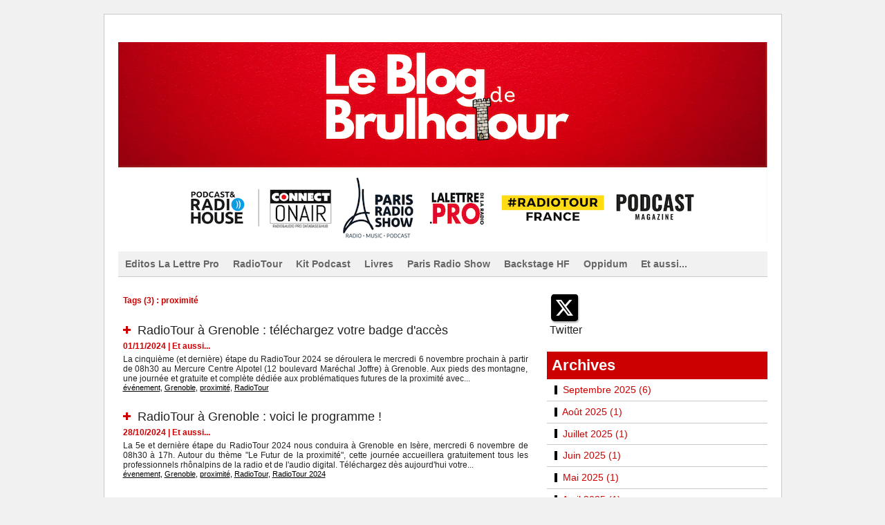

--- FILE ---
content_type: text/html; charset=UTF-8
request_url: https://www.lalettre.pro/brulhatour/tags/proximit%C3%A9/
body_size: 5801
content:
<!DOCTYPE html PUBLIC "-//W3C//DTD XHTML 1.0 Strict//EN" "http://www.w3.org/TR/xhtml1/DTD/xhtml1-strict.dtd">
<html xmlns="http://www.w3.org/1999/xhtml"  xml:lang="fr" lang="fr">
<head>
<title>Proximité | Tags | Brulhatour</title>
 
<meta http-equiv="Content-Type" content="text/html; Charset=UTF-8" />
<meta name="keywords" content="Frédéric Brulhatour, Brulhatour, RadioTour, Paris Radio Show, La Lettre Pro de la Radio, Salon de la Radio, LePOD., " />
<meta name="description" content="RadioTour à Grenoble : téléchargez votre badge d'accès RadioTour à Grenoble : voici le programme ! Jour J moins 3 avant le RadioTour à Marseille" />

<link rel="stylesheet" href="/brulhatour/var/style/style_1.css?v=1758821720" type="text/css" />
<link rel="stylesheet" media="only screen and (max-width : 800px)" href="/brulhatour/var/style/style_1101.css?v=1622821565" type="text/css" />
<link rel="stylesheet" href="/assets/css/gbfonts.min.css?v=1724246908" type="text/css">
<meta id="viewport" name="viewport" content="width=device-width, initial-scale=1.0, maximum-scale=1.0" />
<link id="css-responsive" rel="stylesheet" href="/brulhatour/_public/css/responsive.min.css?v=1731587507" type="text/css" />
<link rel="stylesheet" media="only screen and (max-width : 800px)" href="/brulhatour/var/style/style_1101_responsive.css?v=1622821565" type="text/css" />
<link rel="stylesheet" href="/brulhatour/var/style/style.7552864.css?v=1410887115" type="text/css" />
<link rel="canonical" href="https://www.lalettre.pro/brulhatour/tags/proximité/" />
<link rel="icon" href="https://www.lalettre.pro/favicon.ico?v=1308179184" type="image/x-icon" />
<link rel="shortcut icon" href="https://www.lalettre.pro/favicon.ico?v=1308179184" type="image/x-icon" />
<script src="/brulhatour/_public/js/jquery-1.8.3.min.js?v=1731587507" type="text/javascript"></script>
<script src="/brulhatour/_public/js/compress_fonctions.js?v=1731587507" type="text/javascript"></script>
<script type="text/javascript">
/*<![CDATA[*//*---->*/
selected_page = ['recherche', ''];
selected_page = ['tags', ''];

 var GBRedirectionMode = 'NEVER';
/*--*//*]]>*/

</script>
</head>

<body class="mep1 home">
<div id="z_col_130_responsive" class="responsive-menu">


<!-- MOBI_swipe 43772603 -->
<div id="mod_43772603" class="mod_43772603 wm-module fullbackground  module-MOBI_swipe">
	 <div class="entete"><div class="fullmod">
		 <span>Brulhatour</span>
	 </div></div>
	<div class="cel1">
		 <ul>
			 <li class="liens" data-link="home,"><a href="https://www.lalettre.pro/brulhatour/" >			 <span>
			 Accueil
			 </span>
</a></li>
			 <li class="liens" data-link="rubrique,8509349"><a href="/brulhatour/Editos-La-Lettre-Pro_r5.html" >			 <span>
			 Editos La Lettre Pro
			 </span>
</a></li>
			 <li class="liens" data-link="rubrique,8509353"><a href="/brulhatour/Kit-Podcast_r6.html" >			 <span>
			 Billets Le POD.
			 </span>
</a></li>
			 <li class="liens" data-link="rubrique,8512669"><a href="/brulhatour/LePOD_r9.html" >			 <span>
			 LePOD.
			 </span>
</a></li>
			 <li class="liens" data-link="rubrique,8509363"><a href="/brulhatour/Backstage-HF_r8.html" >			 <span>
			 Backstage HF
			 </span>
</a></li>
			 <li class="liens" data-link="rubrique,8509361"><a href="/brulhatour/Livres_r7.html" >			 <span>
			 Livres
			 </span>
</a></li>
			 <li class="liens" data-link="rubrique,8512684"><a href="/brulhatour/Et-aussi_r10.html" >			 <span>
			 Et aussi...
			 </span>
</a></li>
		 </ul>
	</div>
</div>
</div>
<div id="main-responsive">

<div id="main">
<!-- ********************************************** ZONE TITRE ********************************************** -->
<div id="main_inner">

<div id="z_col0">
<div class="z_col0_inner">
<div id="z_col0_responsive" class="module-responsive">

<!-- MOBI_titre 43772602 -->
<div id="mod_43772602" class="mod_43772602 module-MOBI_titre">
<div class="tablet-bg">
<div onclick="swipe()" class="swipe gbicongeneric icon-gbicongeneric-button-swipe-list"></div>
	 <div class="titre"><a href="https://www.lalettre.pro/brulhatour">Le blog de Brulhatour</a></div>
</div>
</div>
</div>

<!-- espace 7552880 -->
<div id="mod_7552880" class="mod_7552880 wm-module fullbackground "><hr /></div>
<div id="ecart_after_7552880" class="ecart_col0"><hr /></div>

<!-- titre 7552846 -->
<div id="mod_7552846" class="mod_7552846 wm-module fullbackground "><div class="fullmod">
	 <h1 class="titre_image"><a href="https://www.lalettre.pro/brulhatour/"><img src="/brulhatour/photo/titre_7552846.png?v=1742160295" alt="1001idees" title="1001idees" class="image"/></a></h1>
</div></div>
<div id="ecart_after_7552846" class="ecart_col0"><hr /></div>

<!-- rubriques 7552876 -->
<div id="ecart_before_7552876" class="ecart_col0 " style="display:none"><hr /></div>
<div id="mod_7552876" class="mod_7552876 wm-module fullbackground  module-rubriques"><div class="fullmod">
	 <div class="liste_rubriques" style="_width:100%;_position:relative;">
		 <div class="cel1 titre first">
			 <a href="/brulhatour/Editos-La-Lettre-Pro_r5.html">
				 Editos La Lettre Pro
			 </a>
		 </div>
		 <div class="cel1 titre ">
			 <a href="/brulhatour/RadioTour_r12.html">
				 RadioTour
			 </a>
		 </div>
		 <div class="cel1 titre ">
			 <a href="/brulhatour/Kit-Podcast_r6.html">
				 Kit Podcast
			 </a>
		 </div>
		 <div class="cel1 titre ">
			 <a href="/brulhatour/Livres_r7.html">
				 Livres
			 </a>
		 </div>
		 <div class="cel1 titre ">
			 <a href="/brulhatour/Paris-Radio-Show_r13.html">
				 Paris Radio Show
			 </a>
		 </div>
		 <div class="cel1 titre ">
			 <a href="/brulhatour/Backstage-HF_r8.html">
				 Backstage HF
			 </a>
		 </div>
		 <div class="cel1 titre ">
			 <a href="/brulhatour/Oppidum_r11.html">
				 Oppidum
			 </a>
		 </div>
		 <div class="cel1 titre last">
			 <a href="/brulhatour/Et-aussi_r10.html">
				 Et aussi...
			 </a>
		 </div>
		 <div class="break" style="_height:auto"></div>
	 </div>
</div></div>
</div>
</div>
<!-- ********************************************** FIN ZONE TITRE ****************************************** -->

<div id="z_centre">
<div class="z_centre_inner">

<!-- ********************************************** COLONNE 1 ********************************************** -->
<div class="z_colonne main-colonne" id="z_col1">
<div class="z_col_median z_col1_inner">
<div id="mod_7552864" class="mod_7552864 wm-module fullbackground  page2_recherche">
	 <div class="result-tag cel1">
		 <div class="rubrique">Tags (3) : proximité</div>
		 <br class="rubrique" />
	 </div>
	 <div class="result cel1 first">
			 <h3 class="titre" style="margin-bottom:5px">
				 <img class="image middle nomargin" src="https://www.lalettre.pro/brulhatour/_images/preset/puces/plus3.gif?v=1732287502" alt=""  /> 
				 <a  href="/brulhatour/RadioTour-a-Grenoble-telechargez-votre-badge-d-acces_a337.html">RadioTour à Grenoble : téléchargez votre badge d'accès</a>
			 </h3>
			 <div class="bloc-texte">
			 <div class="rubrique">01/11/2024<span class="sep seprub"> | </span><span class="rub">Et aussi...</span></div>
			 <div class="texte">
				 <a href="/brulhatour/RadioTour-a-Grenoble-telechargez-votre-badge-d-acces_a337.html">La cinquième (et dernière) étape du RadioTour 2024 se déroulera le mercredi 6 novembre prochain à partir de 08h30 au Mercure Centre Alpotel (12 boulevard Maréchal Joffre) à Grenoble. Aux pieds des montagne, une journée et gratuite et complète dédiée aux problématiques futures de la proximité avec...</a>
			 </div>
			 <div class="pied_page">
				 <a  href="/brulhatour/tags/%C3%A9v%C3%A9nement/">événement</a>, 
				 <a  href="/brulhatour/tags/Grenoble/">Grenoble</a>, 
				 <a  href="/brulhatour/tags/proximit%C3%A9/">proximité</a>, 
				 <a  href="/brulhatour/tags/RadioTour/">RadioTour</a>
			 </div>
			 </div>
		 <div class="clear"></div>
		 <br class="texte" />
	 </div>
	 <div class="result cel1">
			 <h3 class="titre" style="margin-bottom:5px">
				 <img class="image middle nomargin" src="https://www.lalettre.pro/brulhatour/_images/preset/puces/plus3.gif?v=1732287502" alt=""  /> 
				 <a  href="/brulhatour/RadioTour-a-Grenoble-voici-le-programme-_a336.html">RadioTour à Grenoble : voici le programme !</a>
			 </h3>
			 <div class="bloc-texte">
			 <div class="rubrique">28/10/2024<span class="sep seprub"> | </span><span class="rub">Et aussi...</span></div>
			 <div class="texte">
				 <a href="/brulhatour/RadioTour-a-Grenoble-voici-le-programme-_a336.html">La 5e et dernière étape du RadioTour 2024 nous conduira à Grenoble en Isère, mercredi 6 novembre de 08h30 à 17h. Autour du thème "Le Futur de la proximité", cette journée accueillera gratuitement tous les professionnels rhônalpins de la radio et de l'audio digital. Téléchargez dès aujourd'hui votre...</a>
			 </div>
			 <div class="pied_page">
				 <a  href="/brulhatour/tags/%C3%A9venement/">évenement</a>, 
				 <a  href="/brulhatour/tags/Grenoble/">Grenoble</a>, 
				 <a  href="/brulhatour/tags/proximit%C3%A9/">proximité</a>, 
				 <a  href="/brulhatour/tags/RadioTour/">RadioTour</a>, 
				 <a  href="/brulhatour/tags/RadioTour+2024/">RadioTour 2024</a>
			 </div>
			 </div>
		 <div class="clear"></div>
		 <br class="texte" />
	 </div>
	 <div class="result cel1">
			 <h3 class="titre" style="margin-bottom:5px">
				 <img class="image middle nomargin" src="https://www.lalettre.pro/brulhatour/_images/preset/puces/plus3.gif?v=1732287502" alt=""  /> 
				 <a  href="/brulhatour/Jour-J-moins-3-avant-le-RadioTour-a-Marseille_a315.html">Jour J moins 3 avant le RadioTour à Marseille</a>
			 </h3>
			 <div class="bloc-texte">
			 <div class="rubrique">13/11/2023<span class="sep seprub"> | </span><span class="rub">Et aussi...</span></div>
			 <div class="texte">
				 <a href="/brulhatour/Jour-J-moins-3-avant-le-RadioTour-a-Marseille_a315.html">Pour cette année 2023, Marseille sera la dernière étape du RadioTour. À chaque étape du RadioTour, ce sont entre 100 et 150 professionnels de la radio et de l'audio digital qui participent à cet événement régional. Après Lyon (le 6 avril), Nantes (le 4 mai) et Lille (le 1er juin), Toulouse (le 5...</a>
			 </div>
			 <div class="pied_page">
				 <a  href="/brulhatour/tags/%C3%A9v%C3%A9nement/">événement</a>, 
				 <a  href="/brulhatour/tags/Marseille/">Marseille</a>, 
				 <a  href="/brulhatour/tags/PACA/">PACA</a>, 
				 <a  href="/brulhatour/tags/PodcastTour/">PodcastTour</a>, 
				 <a  href="/brulhatour/tags/proximit%C3%A9/">proximité</a>, 
				 <a  href="/brulhatour/tags/RadioTour/">RadioTour</a>, 
				 <a  href="/brulhatour/tags/RadioTour+2023/">RadioTour 2023</a>
			 </div>
			 </div>
		 <div class="clear"></div>
		 <br class="texte" />
	 </div>
</div>
<div id="ecart_after_7552864" class="ecart_col1"><hr /></div>
</div>
</div>
<!-- ********************************************** FIN COLONNE 1 ****************************************** -->

<!-- ********************************************** COLONNE 2 ********************************************** -->
<div class="z_colonne" id="z_col2">
<div class="z_col_median z_col2_inner">

<!-- services_web2 43448130 -->
<div id="mod_43448130" class="mod_43448130 wm-module fullbackground  services_web2">
		 <div class="cel1">
					 <div class="lien">
						 <a href="http://twitter.com/@brulhatour" style="height: 46px; line-height: 46px" target="_blank"><img src="/_images/services_web2/set1/twitter.png" alt="Twitter" title="Twitter" /></a>
						 <a href="http://twitter.com/@brulhatour" target="_blank">Twitter</a>
					 </div>
	 <div class="clear"></div>
		 </div>
</div>
<div id="ecart_after_43448130" class="ecart_col2"><hr /></div>

<!-- BLOG_archive 7552844 -->
<div id="mod_7552844" class="mod_7552844 wm-module fullbackground  module-BLOG_archive">
	 <div class="entete"><div class="fullmod">
		 <span>Archives</span>
	 </div></div>
	 <div class="inner">
		 <ul class="liste_agenda">
			 <li class="cel1 first">
				 <div class="timeline">
					 <img class="image middle nomargin" src="https://www.lalettre.pro/brulhatour/_images/preset/puces/shape1.gif?v=1732287502" alt=""  /> 
					 <a href="/brulhatour/archives/2025/09/">Septembre&nbsp;2025&nbsp;(6)</a>
				 </div>
			 </li>
			 <li class="cel1">
				 <div class="timeline">
					 <img class="image middle nomargin" src="https://www.lalettre.pro/brulhatour/_images/preset/puces/shape1.gif?v=1732287502" alt=""  /> 
					 <a href="/brulhatour/archives/2025/08/">Août&nbsp;2025&nbsp;(1)</a>
				 </div>
			 </li>
			 <li class="cel1">
				 <div class="timeline">
					 <img class="image middle nomargin" src="https://www.lalettre.pro/brulhatour/_images/preset/puces/shape1.gif?v=1732287502" alt=""  /> 
					 <a href="/brulhatour/archives/2025/07/">Juillet&nbsp;2025&nbsp;(1)</a>
				 </div>
			 </li>
			 <li class="cel1">
				 <div class="timeline">
					 <img class="image middle nomargin" src="https://www.lalettre.pro/brulhatour/_images/preset/puces/shape1.gif?v=1732287502" alt=""  /> 
					 <a href="/brulhatour/archives/2025/06/">Juin&nbsp;2025&nbsp;(1)</a>
				 </div>
			 </li>
			 <li class="cel1">
				 <div class="timeline">
					 <img class="image middle nomargin" src="https://www.lalettre.pro/brulhatour/_images/preset/puces/shape1.gif?v=1732287502" alt=""  /> 
					 <a href="/brulhatour/archives/2025/05/">Mai&nbsp;2025&nbsp;(1)</a>
				 </div>
			 </li>
			 <li class="cel1">
				 <div class="timeline">
					 <img class="image middle nomargin" src="https://www.lalettre.pro/brulhatour/_images/preset/puces/shape1.gif?v=1732287502" alt=""  /> 
					 <a href="/brulhatour/archives/2025/04/">Avril&nbsp;2025&nbsp;(1)</a>
				 </div>
			 </li>
			 <li class="cel1">
				 <div class="timeline">
					 <img class="image middle nomargin" src="https://www.lalettre.pro/brulhatour/_images/preset/puces/shape1.gif?v=1732287502" alt=""  /> 
					 <a href="/brulhatour/archives/2025/03/">Mars&nbsp;2025&nbsp;(1)</a>
				 </div>
			 </li>
			 <li class="cel1">
				 <div class="timeline">
					 <img class="image middle nomargin" src="https://www.lalettre.pro/brulhatour/_images/preset/puces/shape1.gif?v=1732287502" alt=""  /> 
					 <a href="/brulhatour/archives/2025/02/">Février&nbsp;2025&nbsp;(3)</a>
				 </div>
			 </li>
			 <li class="cel1">
				 <div class="timeline">
					 <img class="image middle nomargin" src="https://www.lalettre.pro/brulhatour/_images/preset/puces/shape1.gif?v=1732287502" alt=""  /> 
					 <a href="/brulhatour/archives/2025/01/">Janvier&nbsp;2025&nbsp;(4)</a>
				 </div>
			 </li>
			 <li class="cel1">
				 <div class="timeline">
					 <img class="image middle nomargin" src="https://www.lalettre.pro/brulhatour/_images/preset/puces/shape1.gif?v=1732287502" alt=""  /> 
					 <a href="/brulhatour/archives/2024/12/">Décembre&nbsp;2024&nbsp;(1)</a>
				 </div>
			 </li>
			 <li class="cel1">
				 <div class="timeline">
					 <img class="image middle nomargin" src="https://www.lalettre.pro/brulhatour/_images/preset/puces/shape1.gif?v=1732287502" alt=""  /> 
					 <a href="/brulhatour/archives/2024/11/">Novembre&nbsp;2024&nbsp;(2)</a>
				 </div>
			 </li>
			 <li class="cel1">
				 <div class="timeline">
					 <img class="image middle nomargin" src="https://www.lalettre.pro/brulhatour/_images/preset/puces/shape1.gif?v=1732287502" alt=""  /> 
					 <a href="/brulhatour/archives/2024/10/">Octobre&nbsp;2024&nbsp;(2)</a>
				 </div>
			 </li>
			 <li class="cel1">
				 <div class="timeline">
					 <img class="image middle nomargin" src="https://www.lalettre.pro/brulhatour/_images/preset/puces/shape1.gif?v=1732287502" alt=""  /> 
					 <a href="/brulhatour/archives/2024/09/">Septembre&nbsp;2024&nbsp;(2)</a>
				 </div>
			 </li>
			 <li class="cel1">
				 <div class="timeline">
					 <img class="image middle nomargin" src="https://www.lalettre.pro/brulhatour/_images/preset/puces/shape1.gif?v=1732287502" alt=""  /> 
					 <a href="/brulhatour/archives/2024/07/">Juillet&nbsp;2024&nbsp;(1)</a>
				 </div>
			 </li>
			 <li class="cel1">
				 <div class="timeline">
					 <img class="image middle nomargin" src="https://www.lalettre.pro/brulhatour/_images/preset/puces/shape1.gif?v=1732287502" alt=""  /> 
					 <a href="/brulhatour/archives/2024/06/">Juin&nbsp;2024&nbsp;(1)</a>
				 </div>
			 </li>
			 <li class="cel1">
				 <div class="timeline">
					 <img class="image middle nomargin" src="https://www.lalettre.pro/brulhatour/_images/preset/puces/shape1.gif?v=1732287502" alt=""  /> 
					 <a href="/brulhatour/archives/2024/05/">Mai&nbsp;2024&nbsp;(3)</a>
				 </div>
			 </li>
			 <li class="cel1">
				 <div class="timeline">
					 <img class="image middle nomargin" src="https://www.lalettre.pro/brulhatour/_images/preset/puces/shape1.gif?v=1732287502" alt=""  /> 
					 <a href="/brulhatour/archives/2024/04/">Avril&nbsp;2024&nbsp;(2)</a>
				 </div>
			 </li>
			 <li class="cel1">
				 <div class="timeline">
					 <img class="image middle nomargin" src="https://www.lalettre.pro/brulhatour/_images/preset/puces/shape1.gif?v=1732287502" alt=""  /> 
					 <a href="/brulhatour/archives/2024/03/">Mars&nbsp;2024&nbsp;(2)</a>
				 </div>
			 </li>
			 <li class="cel1">
				 <div class="timeline">
					 <img class="image middle nomargin" src="https://www.lalettre.pro/brulhatour/_images/preset/puces/shape1.gif?v=1732287502" alt=""  /> 
					 <a href="/brulhatour/archives/2024/01/">Janvier&nbsp;2024&nbsp;(3)</a>
				 </div>
			 </li>
			 <li class="cel1">
				 <div class="timeline">
					 <img class="image middle nomargin" src="https://www.lalettre.pro/brulhatour/_images/preset/puces/shape1.gif?v=1732287502" alt=""  /> 
					 <a href="/brulhatour/archives/2023/12/">Décembre&nbsp;2023&nbsp;(1)</a>
				 </div>
			 </li>
			 <li class="cel1">
				 <div class="timeline">
					 <img class="image middle nomargin" src="https://www.lalettre.pro/brulhatour/_images/preset/puces/shape1.gif?v=1732287502" alt=""  /> 
					 <a href="/brulhatour/archives/2023/11/">Novembre&nbsp;2023&nbsp;(4)</a>
				 </div>
			 </li>
			 <li class="cel1">
				 <div class="timeline">
					 <img class="image middle nomargin" src="https://www.lalettre.pro/brulhatour/_images/preset/puces/shape1.gif?v=1732287502" alt=""  /> 
					 <a href="/brulhatour/archives/2023/10/">Octobre&nbsp;2023&nbsp;(2)</a>
				 </div>
			 </li>
			 <li class="cel1">
				 <div class="timeline">
					 <img class="image middle nomargin" src="https://www.lalettre.pro/brulhatour/_images/preset/puces/shape1.gif?v=1732287502" alt=""  /> 
					 <a href="/brulhatour/archives/2023/09/">Septembre&nbsp;2023&nbsp;(3)</a>
				 </div>
			 </li>
			 <li class="cel1">
				 <div class="timeline">
					 <img class="image middle nomargin" src="https://www.lalettre.pro/brulhatour/_images/preset/puces/shape1.gif?v=1732287502" alt=""  /> 
					 <a href="/brulhatour/archives/2023/07/">Juillet&nbsp;2023&nbsp;(1)</a>
				 </div>
			 </li>
			 <li class="cel1">
				 <div class="timeline">
					 <img class="image middle nomargin" src="https://www.lalettre.pro/brulhatour/_images/preset/puces/shape1.gif?v=1732287502" alt=""  /> 
					 <a href="/brulhatour/archives/2023/06/">Juin&nbsp;2023&nbsp;(4)</a>
				 </div>
			 </li>
			 <li class="cel1">
				 <div class="timeline">
					 <img class="image middle nomargin" src="https://www.lalettre.pro/brulhatour/_images/preset/puces/shape1.gif?v=1732287502" alt=""  /> 
					 <a href="/brulhatour/archives/2023/05/">Mai&nbsp;2023&nbsp;(7)</a>
				 </div>
			 </li>
			 <li class="cel1">
				 <div class="timeline">
					 <img class="image middle nomargin" src="https://www.lalettre.pro/brulhatour/_images/preset/puces/shape1.gif?v=1732287502" alt=""  /> 
					 <a href="/brulhatour/archives/2023/04/">Avril&nbsp;2023&nbsp;(3)</a>
				 </div>
			 </li>
			 <li class="cel1">
				 <div class="timeline">
					 <img class="image middle nomargin" src="https://www.lalettre.pro/brulhatour/_images/preset/puces/shape1.gif?v=1732287502" alt=""  /> 
					 <a href="/brulhatour/archives/2023/03/">Mars&nbsp;2023&nbsp;(5)</a>
				 </div>
			 </li>
			 <li class="cel1">
				 <div class="timeline">
					 <img class="image middle nomargin" src="https://www.lalettre.pro/brulhatour/_images/preset/puces/shape1.gif?v=1732287502" alt=""  /> 
					 <a href="/brulhatour/archives/2023/02/">Février&nbsp;2023&nbsp;(7)</a>
				 </div>
			 </li>
			 <li class="cel1">
				 <div class="timeline">
					 <img class="image middle nomargin" src="https://www.lalettre.pro/brulhatour/_images/preset/puces/shape1.gif?v=1732287502" alt=""  /> 
					 <a href="/brulhatour/archives/2023/01/">Janvier&nbsp;2023&nbsp;(6)</a>
				 </div>
			 </li>
			 <li class="cel1">
				 <div class="timeline">
					 <img class="image middle nomargin" src="https://www.lalettre.pro/brulhatour/_images/preset/puces/shape1.gif?v=1732287502" alt=""  /> 
					 <a href="/brulhatour/archives/2022/12/">Décembre&nbsp;2022&nbsp;(4)</a>
				 </div>
			 </li>
			 <li class="cel1">
				 <div class="timeline">
					 <img class="image middle nomargin" src="https://www.lalettre.pro/brulhatour/_images/preset/puces/shape1.gif?v=1732287502" alt=""  /> 
					 <a href="/brulhatour/archives/2022/11/">Novembre&nbsp;2022&nbsp;(8)</a>
				 </div>
			 </li>
			 <li class="cel1">
				 <div class="timeline">
					 <img class="image middle nomargin" src="https://www.lalettre.pro/brulhatour/_images/preset/puces/shape1.gif?v=1732287502" alt=""  /> 
					 <a href="/brulhatour/archives/2022/10/">Octobre&nbsp;2022&nbsp;(5)</a>
				 </div>
			 </li>
			 <li class="cel1">
				 <div class="timeline">
					 <img class="image middle nomargin" src="https://www.lalettre.pro/brulhatour/_images/preset/puces/shape1.gif?v=1732287502" alt=""  /> 
					 <a href="/brulhatour/archives/2022/09/">Septembre&nbsp;2022&nbsp;(2)</a>
				 </div>
			 </li>
			 <li class="cel1">
				 <div class="timeline">
					 <img class="image middle nomargin" src="https://www.lalettre.pro/brulhatour/_images/preset/puces/shape1.gif?v=1732287502" alt=""  /> 
					 <a href="/brulhatour/archives/2022/08/">Août&nbsp;2022&nbsp;(5)</a>
				 </div>
			 </li>
			 <li class="cel1">
				 <div class="timeline">
					 <img class="image middle nomargin" src="https://www.lalettre.pro/brulhatour/_images/preset/puces/shape1.gif?v=1732287502" alt=""  /> 
					 <a href="/brulhatour/archives/2022/07/">Juillet&nbsp;2022&nbsp;(6)</a>
				 </div>
			 </li>
			 <li class="cel1">
				 <div class="timeline">
					 <img class="image middle nomargin" src="https://www.lalettre.pro/brulhatour/_images/preset/puces/shape1.gif?v=1732287502" alt=""  /> 
					 <a href="/brulhatour/archives/2022/06/">Juin&nbsp;2022&nbsp;(2)</a>
				 </div>
			 </li>
			 <li class="cel1">
				 <div class="timeline">
					 <img class="image middle nomargin" src="https://www.lalettre.pro/brulhatour/_images/preset/puces/shape1.gif?v=1732287502" alt=""  /> 
					 <a href="/brulhatour/archives/2022/05/">Mai&nbsp;2022&nbsp;(4)</a>
				 </div>
			 </li>
			 <li class="cel1">
				 <div class="timeline">
					 <img class="image middle nomargin" src="https://www.lalettre.pro/brulhatour/_images/preset/puces/shape1.gif?v=1732287502" alt=""  /> 
					 <a href="/brulhatour/archives/2022/04/">Avril&nbsp;2022&nbsp;(6)</a>
				 </div>
			 </li>
			 <li class="cel1">
				 <div class="timeline">
					 <img class="image middle nomargin" src="https://www.lalettre.pro/brulhatour/_images/preset/puces/shape1.gif?v=1732287502" alt=""  /> 
					 <a href="/brulhatour/archives/2022/03/">Mars&nbsp;2022&nbsp;(7)</a>
				 </div>
			 </li>
			 <li class="cel1">
				 <div class="timeline">
					 <img class="image middle nomargin" src="https://www.lalettre.pro/brulhatour/_images/preset/puces/shape1.gif?v=1732287502" alt=""  /> 
					 <a href="/brulhatour/archives/2022/02/">Février&nbsp;2022&nbsp;(5)</a>
				 </div>
			 </li>
			 <li class="cel1">
				 <div class="timeline">
					 <img class="image middle nomargin" src="https://www.lalettre.pro/brulhatour/_images/preset/puces/shape1.gif?v=1732287502" alt=""  /> 
					 <a href="/brulhatour/archives/2022/01/">Janvier&nbsp;2022&nbsp;(6)</a>
				 </div>
			 </li>
			 <li class="cel1">
				 <div class="timeline">
					 <img class="image middle nomargin" src="https://www.lalettre.pro/brulhatour/_images/preset/puces/shape1.gif?v=1732287502" alt=""  /> 
					 <a href="/brulhatour/archives/2021/12/">Décembre&nbsp;2021&nbsp;(6)</a>
				 </div>
			 </li>
			 <li class="cel1">
				 <div class="timeline">
					 <img class="image middle nomargin" src="https://www.lalettre.pro/brulhatour/_images/preset/puces/shape1.gif?v=1732287502" alt=""  /> 
					 <a href="/brulhatour/archives/2021/11/">Novembre&nbsp;2021&nbsp;(6)</a>
				 </div>
			 </li>
			 <li class="cel1">
				 <div class="timeline">
					 <img class="image middle nomargin" src="https://www.lalettre.pro/brulhatour/_images/preset/puces/shape1.gif?v=1732287502" alt=""  /> 
					 <a href="/brulhatour/archives/2021/10/">Octobre&nbsp;2021&nbsp;(8)</a>
				 </div>
			 </li>
			 <li class="cel1">
				 <div class="timeline">
					 <img class="image middle nomargin" src="https://www.lalettre.pro/brulhatour/_images/preset/puces/shape1.gif?v=1732287502" alt=""  /> 
					 <a href="/brulhatour/archives/2021/09/">Septembre&nbsp;2021&nbsp;(6)</a>
				 </div>
			 </li>
			 <li class="cel1">
				 <div class="timeline">
					 <img class="image middle nomargin" src="https://www.lalettre.pro/brulhatour/_images/preset/puces/shape1.gif?v=1732287502" alt=""  /> 
					 <a href="/brulhatour/archives/2021/07/">Juillet&nbsp;2021&nbsp;(5)</a>
				 </div>
			 </li>
			 <li class="cel1 last">
				 <div class="timeline">
					 <img class="image middle nomargin" src="https://www.lalettre.pro/brulhatour/_images/preset/puces/shape1.gif?v=1732287502" alt=""  /> 
					 <a href="/brulhatour/archives/2021/06/">Juin&nbsp;2021&nbsp;(17)</a>
				 </div>
			 </li>
		 </ul>
	 </div>
</div>
<div id="ecart_after_7552844" class="ecart_col2"><hr /></div>

<!-- BLOG_recent 7552845 -->
<div id="ecart_before_7552845" class="ecart_col2 responsive" style="display:none"><hr /></div>
<div id="mod_7552845" class="mod_7552845 wm-module fullbackground  module-BLOG_recent">
	 <div class="entete"><div class="fullmod">
		 <span>Dernières notes</span>
	 </div></div>
	 <div class="notes">
		 <div class="cel1 first">
			 <div class="titre">
				 <img class="image middle nomargin" src="https://www.lalettre.pro/brulhatour/_images/preset/puces/shape1.gif?v=1732287502" alt=""  /> 
				 <a href="/brulhatour/La-Lettre-Pro-de-la-Radio-publie-son-176e-numero_a359.html">La Lettre Pro de la Radio publie son 176e numéro</a>
				 <span class="date"> 23/09/2025</span>
			 </div>
		 </div>
		 <div class="cel1">
			 <div class="titre">
				 <img class="image middle nomargin" src="https://www.lalettre.pro/brulhatour/_images/preset/puces/shape1.gif?v=1732287502" alt=""  /> 
				 <a href="/brulhatour/L-Hebdo-le-rendez-vous-du-lundi-pour-parler-radio-sans-detour_a358.html">L’Hebdo, le rendez-vous du lundi pour parler radio sans détour</a>
				 <span class="date"> 23/09/2025</span>
			 </div>
		 </div>
		 <div class="cel1">
			 <div class="titre">
				 <img class="image middle nomargin" src="https://www.lalettre.pro/brulhatour/_images/preset/puces/shape1.gif?v=1732287502" alt=""  /> 
				 <a href="/brulhatour/La-Lettre-Pro-souffle-sa-15e-bougie-et-passe-a-l-hebdo-numerique_a357.html">La Lettre Pro souffle sa 15e bougie et passe à l’hebdo numérique</a>
				 <span class="date"> 18/09/2025</span>
			 </div>
		 </div>
		 <div class="cel1">
			 <div class="titre">
				 <img class="image middle nomargin" src="https://www.lalettre.pro/brulhatour/_images/preset/puces/shape1.gif?v=1732287502" alt=""  /> 
				 <a href="/brulhatour/L-Hebdo-le-rendez-vous-du-lundi-pour-anticiper-la-semaine-radio_a355.html">"L'Hebdo" : le rendez-vous du lundi pour anticiper la semaine radio</a>
				 <span class="date"> 15/09/2025</span>
			 </div>
		 </div>
		 <div class="cel1">
			 <div class="titre">
				 <img class="image middle nomargin" src="https://www.lalettre.pro/brulhatour/_images/preset/puces/shape1.gif?v=1732287502" alt=""  /> 
				 <a href="/brulhatour/A-Boulogne-la-proximite-sera-augmentee-mais-le-cafe-restera-serre_a354.html">À Boulogne, la proximité sera augmentée mais le café restera serré</a>
				 <span class="date"> 12/09/2025</span>
			 </div>
		 </div>
		 <div class="cel1">
			 <div class="titre">
				 <img class="image middle nomargin" src="https://www.lalettre.pro/brulhatour/_images/preset/puces/shape1.gif?v=1732287502" alt=""  /> 
				 <a href="/brulhatour/Nouvelle-periodicite-et-nouvelle-version-pour-La-Lettre-Pro-de-la-Radio_a353.html">Nouvelle périodicité et nouvelle version pour La Lettre Pro de la Radio </a>
				 <span class="date"> 11/09/2025</span>
			 </div>
		 </div>
		 <div class="cel1">
			 <div class="titre">
				 <img class="image middle nomargin" src="https://www.lalettre.pro/brulhatour/_images/preset/puces/shape1.gif?v=1732287502" alt=""  /> 
				 <a href="/brulhatour/Une-rentree-radio-contrastee-et-sous-tension_a352.html">Une rentrée radio contrastée et sous tension</a>
				 <span class="date"> 31/08/2025</span>
			 </div>
		 </div>
		 <div class="cel1">
			 <div class="titre">
				 <img class="image middle nomargin" src="https://www.lalettre.pro/brulhatour/_images/preset/puces/shape1.gif?v=1732287502" alt=""  /> 
				 <a href="/brulhatour/Rien-ne-s-arrete-tout-se-transforme_a351.html">Rien ne s’arrête, tout se transforme</a>
				 <span class="date"> 10/07/2025</span>
			 </div>
		 </div>
		 <div class="cel1">
			 <div class="titre">
				 <img class="image middle nomargin" src="https://www.lalettre.pro/brulhatour/_images/preset/puces/shape1.gif?v=1732287502" alt=""  /> 
				 <a href="/brulhatour/L-heure-des-bilans-et-des-perspectives_a350.html">L’heure des bilans et des perspectives</a>
				 <span class="date"> 16/06/2025</span>
			 </div>
		 </div>
		 <div class="cel1 last">
			 <div class="titre">
				 <img class="image middle nomargin" src="https://www.lalettre.pro/brulhatour/_images/preset/puces/shape1.gif?v=1732287502" alt=""  /> 
				 <a href="/brulhatour/La-radio-fete-ses-succes-et-ses-sauvetages-d-urgence_a349.html">La radio fête ses succès… et ses sauvetages d'urgence</a>
				 <span class="date"> 13/05/2025</span>
			 </div>
		 </div>
	 </div>
</div>
<div id="ecart_after_7552845" class="ecart_col2"><hr /></div>

<!-- xml 43448136 -->
<div id="ecart_before_43448136" class="ecart_col2 responsive" style="display:none"><hr /></div>
<div id="mod_43448136" class="mod_43448136 wm-module fullbackground  module-xml">
	 <div class="entete"><div class="fullmod">
		 <span>Flux RSS</span>
	 </div></div>
	 <div class="cel1">
		 <div class="titre">
			 <a href="https://www.lalettre.pro/" title="La Lettre Pro de la Radio &amp; du Podcast">La Lettre Pro de la Radio &amp; du Podcast</a>
		 </div>
		 <div class="chapeau">La lettre Pro de la Radio et des Médias est une lettre confidentielle d'actualité professionnelle sur la Radio et les Médias. La puissance du média radio.</div>
	 </div>
	 <ul class="xml">
		 <li class="cel2 first">
<div class="date">
30/01/2026 16:40 - <span class="auteur">Brulhatour</span></div>
			 <h3 class="titre">
					 <img class="image middle nomargin" src="https://www.lalettre.pro/brulhatour/_images/preset/puces/plus3.gif?v=1732287502" alt=""  /> 
				 <a href="https://www.lalettre.pro/RMC-s-associe-a-l-operation-Sport-Feminin-Toujours-portee-par-l-Arcom_a40125.html"  target="_blank">
					 RMC s’associe à l’opération "Sport Féminin Toujours" portée par l’Arcom
				 </a>
			 </h3>
			 <div class="photo">
				 <a href="https://www.lalettre.pro/RMC-s-associe-a-l-operation-Sport-Feminin-Toujours-portee-par-l-Arcom_a40125.html"  target="_blank"><img src="https://www.lalettre.pro/photo/art/imagette/93882890-65534793.jpg" class="image" width="48" alt="https://www.lalettre.pro/RMC-s-associe-a-l-operation-Sport-Feminin-Toujours-portee-par-l-Arcom_a40125.html" /></a>
			 </div>
			 <div class="texte">
				 <a href="https://www.lalettre.pro/RMC-s-associe-a-l-operation-Sport-Feminin-Toujours-portee-par-l-Arcom_a40125.html"  target="_blank">Du samedi 24 janvier au dimanche 1er février 2026, RMC s’associe à l’opération "Sport Fémini...</a>
			 </div>
			 <div class="clear"></div>
		 </li>
		 <li class="cel1">
<div class="date">
30/01/2026 14:50 - <span class="auteur">Brulhatour</span></div>
			 <h3 class="titre">
					 <img class="image middle nomargin" src="https://www.lalettre.pro/brulhatour/_images/preset/puces/plus3.gif?v=1732287502" alt=""  /> 
				 <a href="https://www.lalettre.pro/France-Medias-Monde-atteint-un-nouveau-seuil-sur-le-numerique-en-2025_a40162.html"  target="_blank">
					 France Médias Monde atteint un nouveau seuil sur le numérique en 2025 
				 </a>
			 </h3>
			 <div class="photo">
				 <a href="https://www.lalettre.pro/France-Medias-Monde-atteint-un-nouveau-seuil-sur-le-numerique-en-2025_a40162.html"  target="_blank"><img src="https://www.lalettre.pro/photo/art/imagette/93965812-65579361.jpg" class="image" width="48" alt="https://www.lalettre.pro/France-Medias-Monde-atteint-un-nouveau-seuil-sur-le-numerique-en-2025_a40162.html" /></a>
			 </div>
			 <div class="texte">
				 <a href="https://www.lalettre.pro/France-Medias-Monde-atteint-un-nouveau-seuil-sur-le-numerique-en-2025_a40162.html"  target="_blank">En 2025, France Médias Monde franchit un nouveau cap dans sa stratégie numérique, avec près de...</a>
			 </div>
			 <div class="clear"></div>
		 </li>
		 <li class="cel2">
<div class="date">
30/01/2026 13:00 - <span class="auteur">Brulhatour</span></div>
			 <h3 class="titre">
					 <img class="image middle nomargin" src="https://www.lalettre.pro/brulhatour/_images/preset/puces/plus3.gif?v=1732287502" alt=""  /> 
				 <a href="https://www.lalettre.pro/Deezer-filtre-la-musique-generee-par-IA-pour-freiner-la-fraude_a40165.html"  target="_blank">
					 Deezer filtre la musique générée par IA pour freiner la fraude
				 </a>
			 </h3>
			 <div class="photo">
				 <a href="https://www.lalettre.pro/Deezer-filtre-la-musique-generee-par-IA-pour-freiner-la-fraude_a40165.html"  target="_blank"><img src="https://www.lalettre.pro/photo/art/imagette/93966596-65579757.jpg" class="image" width="48" alt="https://www.lalettre.pro/Deezer-filtre-la-musique-generee-par-IA-pour-freiner-la-fraude_a40165.html" /></a>
			 </div>
			 <div class="texte">
				 <a href="https://www.lalettre.pro/Deezer-filtre-la-musique-generee-par-IA-pour-freiner-la-fraude_a40165.html"  target="_blank">En 2025, Deezer a identifié plus de 13.4 millions de titres générés par intelligence artificiell...</a>
			 </div>
			 <div class="clear"></div>
		 </li>
		 <li class="cel1">
<div class="date">
30/01/2026 12:00 - <span class="auteur">Brulhatour</span></div>
			 <h3 class="titre">
					 <img class="image middle nomargin" src="https://www.lalettre.pro/brulhatour/_images/preset/puces/plus3.gif?v=1732287502" alt=""  /> 
				 <a href="https://www.lalettre.pro/Paris-Radio-Show-NRJ-Global-Happy-Media-et-Enjoy-33-partagent-leurs-strategies_a40163.html"  target="_blank">
					 Paris Radio Show : NRJ Global, Happy Media et Enjoy 33 partagent leurs stratégies
				 </a>
			 </h3>
			 <div class="photo">
				 <a href="https://www.lalettre.pro/Paris-Radio-Show-NRJ-Global-Happy-Media-et-Enjoy-33-partagent-leurs-strategies_a40163.html"  target="_blank"><img src="https://www.lalettre.pro/photo/art/imagette/93965878-65579387.jpg" class="image" width="48" alt="https://www.lalettre.pro/Paris-Radio-Show-NRJ-Global-Happy-Media-et-Enjoy-33-partagent-leurs-strategies_a40163.html" /></a>
			 </div>
			 <div class="texte">
				 <a href="https://www.lalettre.pro/Paris-Radio-Show-NRJ-Global-Happy-Media-et-Enjoy-33-partagent-leurs-strategies_a40163.html"  target="_blank">Ce 3 février 2026, dans le cadre du Paris Radio Show, une conférence intitulée "Diversification de...</a>
			 </div>
			 <div class="clear"></div>
		 </li>
		 <li class="cel2 last">
<div class="date">
30/01/2026 08:50 - <span class="auteur">Brulhatour</span></div>
			 <h3 class="titre">
					 <img class="image middle nomargin" src="https://www.lalettre.pro/brulhatour/_images/preset/puces/plus3.gif?v=1732287502" alt=""  /> 
				 <a href="https://www.lalettre.pro/NRJ-installe-sa-matinale-a-Valmorel-pour-une-semaine_a40167.html"  target="_blank">
					 NRJ installe sa matinale à Valmorel pour une semaine
				 </a>
			 </h3>
			 <div class="photo">
				 <a href="https://www.lalettre.pro/NRJ-installe-sa-matinale-a-Valmorel-pour-une-semaine_a40167.html"  target="_blank"><img src="https://www.lalettre.pro/photo/art/imagette/93967487-65580222.jpg" class="image" width="48" alt="https://www.lalettre.pro/NRJ-installe-sa-matinale-a-Valmorel-pour-une-semaine_a40167.html" /></a>
			 </div>
			 <div class="texte">
				 <a href="https://www.lalettre.pro/NRJ-installe-sa-matinale-a-Valmorel-pour-une-semaine_a40167.html"  target="_blank">Du 2 au 6 février 2026, NRJ délocalise sa matinale "Manu sur NRJ" en direct de Valmorel pour un...</a>
			 </div>
			 <div class="clear"></div>
		 </li>
	 </ul>
</div>
</div>
</div>
<!-- ********************************************** FIN COLONNE 2 ****************************************** -->

</div>
</div>

<!-- ********************************************** ZONE OURS ********************************************** -->
<div id="z_col100">
<div class="z_col100_inner">

<!-- ours 7552854 -->
<div id="mod_7552854" class="mod_7552854 wm-module fullbackground  module-ours"><div class="fullmod">
	 <div class="legal">
		 Copyright Brulhatour © 2025 - Podcast&RadioHouse Éditions HF - 8 rue Fernand Delmas 19100 Brive - France - Tél. +33 555 180361
	 </div>
	 <div class="bouton">
	</div>
</div></div>
</div>
</div>
<!-- ********************************************** FIN ZONE OURS ****************************************** -->

</div>
</div>
</div>
<script type="text/javascript">
/*<![CDATA[*//*---->*/
if (typeof wm_select_link === 'function') wm_select_link('.mod_43772603 .liens');

	
	var maxWidth43448130 = 0;
	$('.mod_43448130 div.lien').each(function() { 
		width = $(this).innerWidth();
		if (width > maxWidth43448130)	maxWidth43448130 = width;
	});
	
	$('.mod_43448130 div.lien').each(function() {
		width = $(this).innerWidth();
		if (width <= maxWidth43448130)	$(this).css('width', maxWidth43448130 + 'px');
	});
	
/*--*//*]]>*/
</script>
</body>

</html>


--- FILE ---
content_type: text/css
request_url: https://www.lalettre.pro/brulhatour/var/style/style_1.css?v=1758821720
body_size: 4952
content:
body, .body {margin: 0;padding: 0.1px;height: 100%;font-family: "Arial", sans-serif;background-color: #F1F1F1;background-image : none;}#main {position: relative;width: 979px;margin: 20px auto;border: 1px #C9C9C9 solid;}#main_table_inner {border-spacing: 0;width: 979px;padding: 0;background-color: #FFFFFF;}#main_inner {position: static;width: auto;display: block;background-color: #FFFFFF;}#z_col130 {position: relative;//position: auto;}.z_col130_td_inner {vertical-align: top;padding: 0;background-color: transparent;}.z_col130_inner {background-color: transparent;}#z_col130 .z_col130_inner {height: 0px;}#z_col130 div.ecart_col130 {height: 0px;}#z_col130 div.ecart_col130 hr{display: none;}#z_centre {position: relative;width: 100%;}.z_centre_inner {overflow: hidden;width: 100%;display: block;}#z_col0 {position: relative;//position: auto;}.z_col0_td_inner {vertical-align: top;padding: 0;background-color: transparent;background-repeat: no-repeat;}.z_col0_inner {position: static;display: block;background-color: transparent;background-repeat: no-repeat;}#z_col0 .z_col0_inner {padding: 20px 20px 0px 20px;}#z_col0 div.ecart_col0 {height: 10px;}#z_col0 div.ecart_col0 hr{display: none;}#z_col1, #z_col2 {display:inline;position: relative;//position: auto;float:left;min-height: 1px;}#z_col1 {height: 100%;width: 640px;}.z_col1_td_inner {vertical-align: top;padding: 0;width: 640px;background-color: transparent;}.z_col1_inner {display: block;height: 100%;background-color: transparent;}#z_col1 .z_col1_inner {padding: 20px 20px 0px 20px;}#z_col1 div.ecart_col1 {height: 5px;}#z_col1 div.ecart_col1 hr{display: none;}#z_col2 {height: 100%;width: 339px;}.z_col2_td_inner {vertical-align: top;padding: 0;width: 339px;background-color: transparent;}.z_col2_inner {display: block;height: 100%;background-color: transparent;}#z_col2 .z_col2_inner {padding: 20px 20px 0px 0px;}#z_col2 div.ecart_col2 {height: 20px;}#z_col2 div.ecart_col2 hr{display: none;}#z_colfull {height: 100%;}.z_colfull_td_inner {vertical-align: top;padding: 0;background-color: transparent;}.z_colfull_inner {display: block;height: 100%;background-color: transparent;}#z_colfull .z_colfull_inner {padding: 20px 20px 0px 20px;}#z_colfull div.ecart_colfull {height: 5px;}#z_colfull div.ecart_colfull hr{display: none;}#z_col100 {clear: both;position: relative;//position: auto;}.z_col100_td_inner {vertical-align: top;padding: 0;background-color: transparent;background-repeat: no-repeat;}.z_col100_inner {background-color: transparent;background-repeat: no-repeat;}#z_col100 .z_col100_inner {padding: 20px 20px 20px 20px;}#z_col100 div.ecart_col100 {height: 0px;}#z_col100 div.ecart_col100 hr{display: none;}.mod_7552839 .entete{background-color: #CC0000;position: relative;margin: 0;padding: 0;color: #FFFFFF;text-align: left;text-decoration: none;font: bold  22px "Arial", sans-serif;}.mod_7552839 .cel1{position: relative;background-color: transparent;padding: 0px 0px;}.mod_7552839 .description, .mod_7552839 .description a{color: #222222;text-align: left;text-decoration: none;font: normal 12px "Arial", sans-serif;}.mod_7552839 .description a:hover{color: #222222;text-decoration: underline;background: transparent;}.mod_7552839 .titre, .mod_7552839 .titre a{color: #222222;text-align: center;text-decoration: none;font: bold  12px "Arial", sans-serif;}.mod_7552839 .titre a:hover{color: #FFFFFF;text-decoration: none;background: #CC0000;}.mod_7552839 .lien, .mod_7552839 .lien a{color: #222222;text-align: center;text-decoration: none;font: bold  12px "Arial", sans-serif;}.mod_7552839 .lien a:hover{color: #FFFFFF;text-decoration: none;background: #CC0000;}.mod_7552839 .titre, .mod_7552839 .description{margin-bottom: 5px;}.mod_7552845 {position: relative;}.mod_7552845 .entete{background-color: #CC0000;position: relative;padding: 7px 7px;text-decoration: none;text-align: left;color: #FFFFFF;font: bold  22px "Arial", sans-serif;}.mod_7552845 .notes{list-style: none;}.mod_7552845 .cel1{position: relative;background-color: transparent;border-bottom: 1px solid #C9C9C9;}.mod_7552845 .titre{padding: 7px 7px;text-align: left;}.mod_7552845 .titre a{text-decoration: none;text-align: left;color: #000000;font: normal 16px "Arial", sans-serif;}.mod_7552845 .titre a:hover{color: #222222;text-decoration: underline;background: transparent;font-weight: normal;}.mod_7552845 .date{color: #CC0000;text-align: left;text-decoration: none;font: bold  11px "Arial", sans-serif;}.mod_7552845 .date a:hover{color: #CC0000;text-decoration: underline;background: transparent;font-weight: bold;}.mod_7552844 .entete, .mod_7552844 .entete a{background-color: #CC0000;position: relative;padding: 7px 7px;text-decoration: none;text-align: left;color: #FFFFFF;font: bold  22px "Arial", sans-serif;}.mod_7552844 .liste_agenda{list-style: none;}.mod_7552844 .cel1{background-color: transparent;border-bottom: 1px solid #C9C9C9;position: relative;padding: 7px 7px;}.mod_7552844 .timeline, .mod_7552844 .timeline a{color: #CC0000;text-align: left;text-decoration: none;font: normal 14px "Arial", sans-serif;}.mod_7552846 {position: relative;margin: 0;padding: 0px 0px;}.mod_7552846 .titre, .mod_7552846 .titre a{color: #222222;text-align: right;text-decoration: none;text-transform: uppercase;font: normal 56px "Arial", sans-serif;}.mod_7552846 .titre a:hover{text-decoration: none;background: transparent;font-weight: normal;}.mod_7552846 .titre_image{color: #222222;text-align: right;text-decoration: none;text-transform: uppercase;font: normal 56px "Arial", sans-serif;position: relative;display: block;}.mod_7552846 .image{margin: 0;}.mod_43820679 .entete{position: relative;padding: 2px 2px;text-decoration: none;text-align: left;color: #FFFFFF;font: bold  22px "Arial", sans-serif;}.mod_43820679 .cel1{position: relative;padding: 2px 2px;}.mod_43820679 .share{float: left;width: 115px;height: 20px;margin: 7px 0;}.mod_43448130 {position: relative;}.mod_43448130 .entete{background-color: #CC0000;position: relative;margin: 0;padding: 0;text-align: center;text-decoration: none;color: #FFFFFF;font: bold  22px "Arial", sans-serif;}.mod_43448130 .cel1{position: relative;background-color: transparent;padding: 2px 0;}.mod_43448130 .lien, .mod_43448130 .lien a{text-decoration: none;text-align: center;color: #222222;font: normal 16px "Arial", sans-serif;}.mod_43448130 .lien a:hover{color: #222222;text-decoration: underline;background: transparent;font-weight: normal;}.mod_43448130 .lien a, .mod_43448130 a.lien{display: block;_width: 52px;}.mod_43448130 .lien{padding: 0 2px;float: left;position: relative;}.mod_43448136 {position: relative;}.mod_43448136 .entete{background-color: #CC0000;position: relative;padding: 7px 7px;text-decoration: none;text-align: left;color: #FFFFFF;font: bold  22px "Arial", sans-serif;}.mod_43448136 .xml{list-style: none;}.mod_43448136 .cel1{position: relative;border-bottom: 1px solid #C9C9C9;padding: 7px 7px;}.mod_43448136 .cel2{position: relative;border-bottom: 1px solid #C9C9C9;padding: 7px 7px;}.mod_43448136 .chapeau, .mod_43448136 .chapeau a{text-decoration: none;text-align: justify;color: #666666;font: bold  12px "Arial", sans-serif;}.mod_43448136 .chapeau a:hover{text-decoration: none;background: transparent;}.mod_43448136 .titre, .mod_43448136 .titre a{text-decoration: none;text-align: left;color: #222222;font: normal 16px "Arial", sans-serif;}.mod_43448136 .titre a:hover{color: #222222;text-decoration: underline;background: transparent;}.mod_43448136 .texte, .mod_43448136 .texte a{text-decoration: none;text-align: left;color: #666666;font: normal 12px "Arial", sans-serif;}.mod_43448136 .auteur{text-decoration: none;text-align: left;color: #CC0000;font: bold  11px "Arial", sans-serif;}.mod_43448136 .date{text-decoration: none;text-align: left;color: #CC0000;font: bold  11px "Arial", sans-serif;}.mod_43448136 .photo{position: relative;padding-right: 10px;float: left;}.mod_43448136 .lire_suite{text-align: right;}.mod_43448136 .lire_suite a, .mod_43448136 .lire_suite img{text-decoration: none;color: #666666;font: 12px "Arial", sans-serif;padding-right: 1ex;}.mod_7552854 {position: relative;background-color: #F1F1F1;padding: 10px 10px;}.mod_7552854 .legal, .mod_7552854 .legal a{color: #666666;text-align: center;font: bold  12px "Arial", sans-serif;}.mod_7552854 .bouton, .mod_7552854 .bouton a{color: #666666;text-align: center;text-decoration: none;font: bold  12px "Arial", sans-serif;}.mod_7552854 .bouton a:hover{color: #666666;text-decoration: underline;background: transparent;}.mod_7552874 .cel1{position: relative;}.mod_7552874 .resize{width: 592px;}.mod_7552874 .resize .photo{position: static;}.mod_7552874 .noresize .photo{position: relative;}.mod_7552874 .cel_entete{position: relative;padding: 2px 2px;}.mod_7552874 .cel_centre{position: relative;padding: 2px 2px;}.mod_7552874 .cel_pied{position: relative;background-color: #F1F1F1;padding: 2px 2px;}.mod_7552874 .left{position: relative;padding-right: 10px;float: left;margin-right: 5px;}.mod_7552874 .right{position: relative;padding-left: 10px;float: right;margin-left: 5px;}.mod_7552874 .center, .mod_7552874 .top{position: relative;padding-bottom: 10px;float: none;text-align: center;}.mod_7552874 .titre, .mod_7552874 .titre a, .mod_7552874 .titre .access{color: #222222;text-align: left;text-decoration: none;font: normal 24px "Arial", sans-serif;}.mod_7552874 .titre a:hover{text-decoration: none;background: transparent;font-weight: normal;}.mod_7552874 .categorie, .mod_7552874 .categorie .access{text-decoration: none;color: #666666;text-align: left;font: bold  14px "Arial", sans-serif;}.mod_7552874 .resume, .mod_7552874 .resume .access{text-align: justify;color: #222222;text-decoration: none;font: bold  12px "Arial", sans-serif;}.mod_7552874 .resume{width: 592px;}.mod_7552874 .texte, .mod_7552874 .texte .access, .mod_7552874 .texte a, .mod_7552874 a.texte{color: #222222;text-align: justify;text-decoration: none;font: normal 12px "Arial", sans-serif;}.mod_7552874 .texte .access li{margin-left: 40px;}.mod_7552874 .date, .mod_7552874 .date .access{color: #CCCCCC;text-align: left;text-decoration: none;font: bold  12px "Arial", sans-serif;}.mod_7552874 .date a:hover{text-decoration: none;background: transparent;font-weight: bold;}.mod_7552874 .liens, .mod_7552874 .liens a, .mod_7552874 a.liens{color: #FA0032;text-align: justify;text-decoration: none;font: bold  12px "Arial", sans-serif;}.mod_7552874 .liens:hover, .mod_7552874 .liens a:hover, .mod_7552874 a.liens:hover{color: #666666;text-decoration: underline;background: transparent;font-weight: bold;}.mod_7552874 .tag, .mod_7552874 .tag a{color: #FA0032;text-align: justify;text-decoration: none;font: bold  12px "Arial", sans-serif;}.mod_7552874 .tag:hover, .mod_7552874 .tag a:hover{color: #666666;text-decoration: underline;background: transparent;font-weight: bold;}.mod_7552874 .auteur, .mod_7552874 .auteur a, .mod_7552874 .auteur .access, .mod_7552874 .auteur .access a{text-align: left;text-decoration: none;color: #222222;font: bold  12px "Arial", sans-serif;}.mod_7552874 .auteur a:hover, .mod_7552874 .auteur .access a:hover{color: #222222;text-decoration: underline;background: transparent;font-weight: bold;}.mod_7552874 .pied_page, .mod_7552874 .pied_page a{color: #222222;text-align: left;text-decoration: none;font: bold  12px "Arial", sans-serif;}.mod_7552874 .pied_page a:hover{color: #F1F1F1;text-decoration: none;background: #999999;font-weight: bold;}.mod_7552874 a.pied_page:hover{color: #F1F1F1;text-decoration: none;background: #999999;font-weight: bold;}.mod_7552874 .navi, .mod_7552874 .navi a{text-decoration: none;color: #666666;text-align: left;font: bold  12px "Arial", sans-serif;text-align: center;}.mod_7552874 .pj, .mod_7552874 .pj a{color: #222222;text-align: justify;text-decoration: none;font: normal 12px "Arial", sans-serif;margin: 5px 0;line-height: 1.5em;text-align: left\9;}.mod_7552874 .suite, .mod_7552874 .suite .access{color: #222222;text-align: justify;text-decoration: none;font: normal 12px "Arial", sans-serif;text-align: right;}.mod_7552874 .legende a{color: #FA0032;text-align: justify;text-decoration: none;font: bold  12px "Arial", sans-serif;}.mod_7552874 .legende a:hover{color: #666666;text-decoration: underline;background: transparent;font-weight: bold;}.mod_7552874 .legende{color: #222222;text-align: justify;text-decoration: none;font: normal 12px "Arial", sans-serif;text-align: center;font-weight: bold;}.mod_7552874 .lire_suite{text-align: right;}.mod_7552874 .lire_suite a, .mod_7552874 .lire_suite img{color: #222222;text-decoration: none;font: 12px "Arial", sans-serif;padding-right: 1ex;}.mod_7552874 .bottom{position: relative;padding-top: 10px;float: none;text-align: center;}.mod_7552874 text{display: inline;padding-left: 5px;}.mod_7552874 .img_rating img{vertical-align: baseline;}.mod_7552874 .infos{text-align: justify;color: #222222;text-decoration: none;font: bold  12px "Arial", sans-serif;}.mod_7552874 .infos a{text-align: justify;color: #222222;text-decoration: none;font: bold  12px "Arial", sans-serif;}.mod_7552874 .message, .mod_7552874 .message a{color: #222222;text-align: justify;text-decoration: none;font: normal 12px "Arial", sans-serif;}.mod_7552874 .submit{text-align: center;padding: 2px 2px;}.mod_7552874 form{text-align: left;}.mod_7552874 .encadre{border: none;background-color: transparent;padding: 1ex;margin-bottom: 1ex;}.mod_7552874 .encadre_highlight{border: none;background-color: transparent;}.mod_7552874 .encadre_alterne{border: none;background-color: transparent;}.mod_7552874 label, .mod_7552874 .radiorow{display: block;padding-top: 8px;padding-bottom: 2px;}.mod_7552874 .inputrow input, .mod_7552874 .inputrow select, .mod_7552874 .inputrow textarea{width: 95%;padding: 2px;}.mod_7552874 .error{color: #222222;text-align: justify;text-decoration: none;font: normal 12px "Arial", sans-serif;font-weight: normal;}.mod_7552874 .field_error{color: red;border: 1px solid red;background-color: white;padding: 2px;}.mod_7552874 #infos_fond_div{color: #222222;text-align: justify;text-decoration: none;font: normal 12px "Arial", sans-serif;color: red;border: 1px solid red;background-color: white;margin-bottom: 15px;padding: 10px;text-align: center;}.mod_7552874 .nocb, .mod_7552874 .barre{background-color: #999999;}.mod_7552874 .texte .interet{font-size: 80%;}.mod_7552874 .rubrique{text-decoration: none;color: #666666;text-align: left;font: bold  14px "Arial", sans-serif;}.mod_7552874 .form{text-align: left;}.mod_7552874 #z_col_photos .cel1, .mod_7552874 #z_col_photos .cel1safe{position: relative;border: none;}.mod_7552874 #z_col_photos .cel1{padding: 2px 2px;}.mod_7552874 #z_col_photos .cel1safe{_width: 100%;}.mod_7552874 #z_col_photos .titre_page{color: #222222;text-align: left;text-decoration: none;font: normal 24px "Arial", sans-serif;}.mod_7552874 #z_col_photos .titre, .mod_7552874 #z_col_photos .titre a, .mod_7552874 #z_col_photos .titre_left, .mod_7552874 #z_col_photos .titre_left a, .mod_7552874 #z_col_photos .titre_diapo, .mod_7552874 #z_col_photos .titre_diapo a{text-decoration: none;color: #666666;text-align: left;font: bold  14px "Arial", sans-serif;}.mod_7552874 #z_col_photos .titre a:hover, .mod_7552874 #z_col_photos .titre_left a:hover, .mod_7552874 #z_col_photos .titre_diapo a:hover{text-decoration: none;background: transparent;font-weight: bold;}.mod_7552874 #z_col_photos .titre_photo, .mod_7552874 #z_col_photos .titre_photo a{text-align: justify;color: #222222;text-decoration: none;font: bold  12px "Arial", sans-serif;}.mod_7552874 #z_col_photos .navigation, .mod_7552874 #z_col_photos .navigation a, .mod_7552874 #z_col_photos a.navigation, .mod_7552874 #z_col_photos .navigation_titre_page, .mod_7552874 #z_col_photos .navigation_titre_page a, .mod_7552874 #z_col_photos a.navigation_titre_page{color: #222222;text-align: left;text-decoration: none;font: bold  12px "Arial", sans-serif;}.mod_7552874 #z_col_photos .navigation a:hover, .mod_7552874 #z_col_photos a.navigation:hover, .mod_7552874 #z_col_photos .navigation_titre_page a:hover span, .mod_7552874 #z_col_photos a.navigation_titre_page:hover span{color: #F1F1F1;text-decoration: none;background: #999999;font-weight: bold;}.mod_7552874 #z_col_photos .description a.link, .mod_7552874 #z_col_photos .description_left a.link, .mod_7552874 #z_col_photos .description_titre a.link{text-decoration: inherit;}.mod_7552874 #z_col_photos .description, .mod_7552874 #z_col_photos .description a, .mod_7552874 #z_col_photos a.description, .mod_7552874 #z_col_photos a.description:hover, .mod_7552874 #z_col_photos .description_titre, .mod_7552874 #z_col_photos .description_titre a, .mod_7552874 #z_col_photos .description_titre_page, .mod_7552874 #z_col_photos .description_left, .mod_7552874 #z_col_photos .description_left a{color: #222222;text-align: justify;text-decoration: none;font: normal 12px "Arial", sans-serif;}.mod_7552874 #z_col_photos .titre_diapo{height: 5em;vertical-align: middle;text-align: center;}.mod_7552874 #z_col_photos .titre_center{text-decoration: none;color: #666666;text-align: left;font: bold  14px "Arial", sans-serif;text-align: center;}.mod_7552874 #z_col_photos .titre_left{text-align: left;}.mod_7552874 #z_col_photos .description_left{text-align: left;}.mod_7552874 #z_col_photos .description_titre{text-align: left;}.mod_7552874 #z_col_photos .navigation_titre_page, .mod_7552874 #z_col_photos .description_titre_page{text-align: inherit;}.mod_7552874 #z_col_photos .description, .mod_7552874 #z_col_photos .navigation_titre_page{margin-top: 5px;}.mod_7552874 #z_col_photos .navigation_titre_page, .mod_7552874 #z_col_photos .margin_titre_bottom{margin-bottom: 10px;}.mod_7552874 #z_col_photos .margin_titre{margin-top: 10px;}.mod_7552874 #z_col_photos .margin_titre_top{margin-top: 10px;}.mod_7552874 #z_col_photos a.diapo, .mod_7552874 #z_col_photos div.diapo{border: none;display: block;height: 150px;background: transparent no-repeat center center;cursor: pointer;text-decoration: none;text-align: center;}.mod_7552874 #z_col_photos a.diapo:hover, .mod_7552874 #z_col_photos a:hover .vignette{border: none;background-color: transparent;}.mod_7552874 #z_col_photos div.diapo{cursor: default;}.mod_7552874 #z_col_photos .vignette{border: none;padding: px;background: transparent;}.mod_7552874 #z_col_photos table.vignette{padding: 10px 0;margin-top: 20px;}.mod_7552874 #z_col_photos a.vignette{display: block;cursor: pointer;text-decoration: none;}.mod_7552874 #z_col_photos a.vignette_scroll, .mod_7552874 #z_col_photos div.vignette_scroll, .mod_7552874 #z_col_photos .pager_photo a.pp{border: none;display: block;width: 180px;height: 120px;text-decoration: none;}.mod_7552874 #z_col_photos .padding_infos, .mod_7552874 #z_col_photos .rollover_infos{padding: 5px;padding-top: 5px;}.mod_7552874 #z_col_photos .rollover_infos{position: absolute;top: 10px;background-color: transparent;}.mod_7552874 #z_col_photos a.square img, .mod_7552874 #z_col_photos img.square{border: none;margin: 4px;}.mod_7552874 #z_col_photos a.square:hover img{border: none;}.mod_7552874 #z_col_photos .image{margin: 10px 0;text-align: center;}.mod_7552874 #z_col_photos .pager_photo{margin: 10px auto;margin-top: 20px;width: 494px;}.mod_7552874 #z_col_photos .pager_photo a.pp, .mod_7552874 #z_col_photos .pager_photo .pager{float: left;margin: 0 10px;}.mod_7552874 #z_col_photos .pager_photo a.pp:hover{border: none;}.mod_7552874 #z_col_photos .pager_photo .pager{line-height: 120px;}.mod_7552874 #z_col_photos .scroller{width: 516px;overflow: hidden;}.mod_7552874 #z_col_photos .scroller div.section{float: left;overflow: hidden;width: 516px;}.mod_7552874 #z_col_photos .scroller div.content{width: 10000px;height: auto;}.mod_7552874 #z_col_photos table td.pager{width: 40px;text-align: center;padding: 0;vertical-align: middle;}.mod_7552874 #z_col_photos .logo_flickr, .mod_7552874 #z_col_photos .logo_picasa, .mod_7552874 #z_col_photos a.logo_flickr, .mod_7552874 #z_col_photos a.logo_picasa{background: url(/_images/icones/flickr3.png) no-repeat right top;_background-image: url(/_images/icones/flickr3ie6.png);float: right;position: relative;height: 30px;width: 70px;display: block;text-decoration: none;}.mod_7552874 #z_col_photos .logo_picasa, .mod_7552874 #z_col_photos a.logo_picasa{background: url(/_images/icones/picasa3.png) no-repeat right top;_background-image: url(/_images/icones/picasa3ie6.png);}.mod_7552874 #z_col_photos .shadow img{-moz-box-shadow: 2px 4px 5px #444;-webkit-box-shadow: 2px 4px 5px #444;box-shadow: 2px 4px 5px #444;filter: progid:DXImageTransform.Microsoft.Shadow(color='#444444', Direction=135, Strength=5);;zoom: 1;}.mod_7552874 .social a:hover{background: transparent;}.mod_7552874 .social a:hover{background: transparent;}.mod_7552874 .yahooBuzzBadge-logo span{margin-left: 2px;_margin-left: 0;top: -1px;_top: 0px;}*+html .mod7552874 .yahooBuzzBadge-logo span{margin-left: 0;top: 0px;}.mod_7552874 .left{float: left;position: relative;margin-right: 1ex;}.mod_7552874 .leftsafe{float: left;position: relative;margin-right: 5px;}.mod_7552874 .rightsafe{float: right;position: relative;margin-left: 5px;}.mod_7552874 .digg, .mod_7552874 .digg a{color: #222222;text-align: left;text-decoration: none;font: normal 24px "Arial", sans-serif;}.mod_7552874 .digg{background:  url(/_images/icones/digg.png) no-repeat top left;_background: none;_filter: progid:DXImageTransform.Microsoft.AlphaImageLoader(src='/_images/icones/digg.png');width: 57px;height: 50px;font-size: 24px;line-height: 28px;padding-top: 5px;text-align: center;}.mod_7552874 .digg a:hover, .mod_7552874 .digg_hover{color: #666666;}.mod_7552874 .digg .label{font-size: 12px;line-height: 12px;}.mod_7552874 .digg{font-size: 12px;line-height: 12px;height: 44px;line-height: auto;display: inline-block;margin-bottom: 5px;vertical-align: top;}.mod_7552874 .digg .label{line-height: auto;display: block;margin-top: -4px;}.mod_7552874 .digg_hover{padding-top: 8px;//padding-top: 0;font-size: 24px;display: block;}.mod_7552874 .pager, .mod_7552874 .pager a{text-decoration: none;color: #666666;text-align: left;font: bold  12px "Arial", sans-serif;font-weight: normal;}.mod_7552874 .pager{padding: 10px 0;text-decoration: none;}.mod_7552874 .pager a{border: #666666 1px solid;background-color: #F1F1F1;padding: 0 2px;padding: 2px 6px;line-height: 24px;}.mod_7552874 .pager a:hover, .mod_7552874 .pager .sel{color: #F1F1F1;text-decoration: none;background: #CCCCCC;font-weight: bold;border: #F1F1F1 1px solid;font-weight: bold;}.mod_7552874 .pager .sel{text-decoration: none;}.mod_7552874 .pager span{padding: 2px 6px;}.mod_7552874 .pager a span{padding: 0;}.mod_7552874 .forpager{border-bottom: none;border-left: none;border-right: none;}.mod_7552874 .chapitres{height: 142px;overflow: auto;padding: 7px;}.mod_7552874 .chapitres .item{height: 68px;margin-bottom: 7px;}.mod_7552874 .chapitres .item .photo{float: left;width: 97px;margin-right: 15px;}.mod_7552874 .chapitres .item .photo img{width: 97px;height: 60px;padding: 3px;}.mod_7552874 .chapitres .item .titre{color: #222222;margin-bottom: 5px;font-size: 14px;}.mod_7552874 .article-mosaique-item{text-align: center;margin-bottom: 15px;}.mod_7552874 .article-mosaique-item a{text-align: center;}.mod_7552874 .article-mosaique-item a img{max-width: 100%;max-height: 100%;}.mod_7552874 .article-mosaique-thumbs{list-style: none;margin-bottom: 15px;}.mod_7552874 .article-mosaique-thumbs li{display: inline-block;text-align: center;}.mod_7552874 .article-mosaique-thumbs li img{max-width: 100%;}.mod_7552876 {background-color: #F1F1F1;}.mod_7552876 .entete{background-color: #CC0000;position: relative;margin: 0;padding: 0;text-decoration: none;text-align: left;color: #FFFFFF;font: bold  22px "Arial", sans-serif;}.mod_7552876 .liste_rubriques{position: relative;border-bottom: 1px solid #C9C9C9;position: auto;}.mod_7552876 .cel1{display: block;float: left;border: none;}.mod_7552876 .cel1 a{padding: 10px 10px;display: block;}.mod_7552876 .cel1 a:hover{background-color: #CC0000;}.mod_7552876 .cel1dep{position: relative;background-color: #F1F1F1;border-bottom: 1px solid #C9C9C9;padding: 10px 10px;}.mod_7552876 .cel1dep a:hover{background-color: #CC0000;}.mod_7552876 .cel2{position: relative;background-color: #F1F1F1;border-bottom: 1px solid #C9C9C9;padding: 10px 10px;display: block;float: left;}.mod_7552876 .cel2 a{padding: 10px 10px;display: block;}.mod_7552876 .cel2 a:hover{background-color: #CC0000;}.mod_7552876 .titre, .mod_7552876 .titre a{text-decoration: none;color: #666666;text-align: left;font: bold  14px "Arial", sans-serif;}.mod_7552876 .titre a:hover{color: #FFFFFF;text-decoration: none;background: #CC0000;font-weight: bold;}.mod_7552876 .stitre, .mod_7552876 .stitre a{text-decoration: none;text-align: left;color: #666666;font: bold  14px "Arial", sans-serif;}.mod_7552876 .stitre a:hover{color: #FFFFFF;text-decoration: none;background: #CC0000;font-weight: bold;}.mod_7552876 .description{text-decoration: none;text-align: left;color: #333333;font: normal 11px "Arial", sans-serif;}.mod_7552880 {height: 10px;margin: 0;padding: 0;width: 100%;}.mod_7552880  hr{display: none;}.homecrump a{text-decoration: none;}.breadcrumbs, .breadcrumbs a, .homecrump a span{color: #666666;text-align: left;text-decoration: none;font: bold  11px "Arial", sans-serif;}.breadcrumbs a:hover, .homecrump a:hover span{color: #222222;text-decoration: none;background: transparent;font-weight: bold;}.breadcrumbs{text-decoration: none;}.homecrump a span{margin-right: 5px;}.homecrump a img{vertical-align: middle;margin: 0 5px;}.center {text-align: center;}h1, h2, h3, h4, h5, span, ul, li, ol, fieldset, p, hr, img, br, map, area {margin: 0;padding: 0;}a {-moz-transition: all linear 0.2s;-webkit-transition: all linear 0.2s;-ms-transition: all linear 0.2s;-o-transition: all linear 0.2s;transition: all linear 0.2s;}img {vertical-align: top;}a img {border: none;}.clear {clear: both;margin: 0;padding: 0;}ul .list, ul.list {list-style-type: disc;list-style-position: inside;}ol .list, ol.list {list-style-position: inside;}.nodisplay {display: none;}body {font-size: 11px;}a {color: black;}.division{width: 1px;height: 1px;}.clear_hidden {clear: both;visibility : hidden;margin: 0;padding: 0;height: 0;}.break {clear: both;font-size:1px;line-height: 1px;height: 0px;}.inner {width: 100%;}.u, .u a {text-decoration: underline;}a:active, a:focus, object:focus {outline: none;}form {margin: 0;padding: 0;}input {vertical-align: middle;}.responsive-menu, #z_col0_responsive {display: none;}.photo img, .photo .img, a.photo_a {border: #F1F1F1 4px solid;padding: 0px;}a.photo_a, a.photo_a * {text-decoration:none;}.photo a:hover img, .photo a.img:hover, .photo a:hover .img, a.photo_a:hover {border: #C9C9C9 4px solid;}.photo img.play, .photo a img.play, .photo img.play_16_9, .photo a img.play_16_9, .photo img.play_m, .photo a img.play_m, .photo img.play_16_9_m, .photo a img.play_16_9_m, .photo img.play_l, .photo a img.play_l, .photo img.play_16_9_l, .photo a img.play_16_9_l, img.play_large {border: none;-moz-box-shadow: none;-webkit-box-shadow: none;box-shadow: none;position: absolute;width: 39px;height: 39px;background: url(/_images/icones/play.png) no-repeat center center;_filter: progid:DXImageTransform.Microsoft.AlphaImageLoader(src='/_images/icones/play.png', sizingMethod='scale');_background: none;}img.play_large {position: auto;}.photo img.play, .photo a img.play {top: 15px;left: 19px;}.photo img.play_16_9, .photo a img.play_16_9 {top: 25px;left: 53px;}.photo img.play_m, .photo a img.play_m {top: 78px;left: 88px;}.photo img.play_16_9_m, .photo a img.play_16_9_m {top: 47px;left: 88px;}.photo img.play_l, .photo a img.play_l {top: 117px;left: 130px;}.photo img.play_16_9_l, .photo a img.play_16_9_l {top: 73px;left: 130px;}.photo a:hover img.play, .photo a:hover img.play_16_9, .photo a:hover img.play_m, .photo a:hover img.play_16_9_m, .photo a:hover img.play_l, .photo a:hover img.play_16_9_l {border:none;}.div_play_large {text-align:center;padding-right:39px;padding-top: 25.5px;height:64.5px;display:block;}.separate {height: 5px;margin-top: 2px;margin-bottom: 2px;width: 100%;}.pied img {vertical-align: top;margin: 0;padding: 0;border: none;}.entete img {vertical-align: bottom;margin: 0;padding: 0;border: none;}.separate hr {display: none;}.middle {vertical-align: middle}.photo a {text-decoration: none;border: none;}.image, .image a, .image img {text-decoration: none;border: none;}.button, .field_error {border: #C9C9C9 1px solid;background-color: #FFFFFF;color: #000000;font-family: "Arial", sans-serif;font-size: 12px;padding: 1px;}#overlay {background: #000000;border: 5px solid #000000;}.ibox_font_color, .ibox_font_color a {color: white !important;}#overlay.noloading {background-image: none !important;}.ibox_color {background: #000000 !important;}#overlay-opacity {opacity: 0.5;filter:"progid:DXImageTransform.Microsoft.Alpha(Opacity=50)";}#overlay .close {position : absolute;right: 10px;top: 10px;z-index: 1000;cursor:pointer;}.ibox_font_color a:hover {text-decoration: underline;}.button2 {font-size: 13px;font-weight: bold;background: url(/_adminV5/css/images/overlay-button2.png) repeat-x 0 0;-moz-transition: all linear 0.2s;-webkit-transition: all linear 0.2s;-ms-transition: all linear 0.2s;-o-transition: all linear 0.2s;transition: all linear 0.2s;display: inline-block;line-height: 1;-moz-border-radius: 5px;-webkit-border-radius: 5px;border-radius: 5px;-moz-box-shadow: 0 1px 2px rgba(0,0,0,0.25);-webkit-box-shadow: 0 1px 2px rgba(0,0,0,0.25);box-shadow: 0 1px 2px rgba(0,0,0,0.25);cursor: pointer;overflow: visible;width: auto;padding: 5px 13px;border: #C9C9C9 1px solid;background-color: #FFFFFF;color: #000000;font-family: "Arial", sans-serif;}.button2:hover {background-image: url(/_adminV5/css/images/overlay-button3.png);}.fieldset {border: #C9C9C9 1px solid;padding: 1em;}.link, .link a, a.link {font-weight: bold;color: inherit;text-decoration: none;}.link a:hover, a.link:hover {text-decoration: underline;}.linkword {font-weight: bold;color: inherit;text-decoration: none;cursor: help;}.linkword_safe {cursor: help;}.pointer {cursor: pointer;}.nocb, .fluo_jaune {background-color: #FFFF00;}.nocb, .fluo_cyan {background-color: #02EDDF;}.nocb, .fluo_vert {background-color: #4DFC00;}.nocb, .fluo_rose {background-color: #FC00B8;}.nomargin {margin: 0;padding: 0;}.static {position: static;}blockquote {font-style: italic;padding: 2px 0;border-color: #CCC;border-style: solid;border-width: 0;padding-left: 20px;padding-right: 8px;border-left-width: 5px;}.texte table {max-width: 100%;border-collapse: collapse;border-color: #CCC;}.texte table td {border-color: #CCC;}

--- FILE ---
content_type: text/css
request_url: https://www.lalettre.pro/brulhatour/var/style/style.7552864.css?v=1410887115
body_size: 767
content:
.mod_7552864 .entete{background-color: #CC0000;position: relative;margin: 0;padding: 0;text-decoration: none;text-align: left;color: #FFFFFF;font: bold  22px "Arial", sans-serif;}.mod_7552864 .cel1{position: relative;background-color: transparent;padding: 7px 7px;}.mod_7552864 .barre{background-color: #CC0000;vertical-align: middle;height: 3px;}.mod_7552864 .titre, .mod_7552864 .tag, .mod_7552864 .titre a, .mod_7552864 .tag a{text-decoration: none;text-align: left;color: #222222;font: normal 18px "Arial", sans-serif;}.mod_7552864 .titre a:hover, .mod_7552864 .tag a:hover{color: #FFFFFF;text-decoration: none;background: #CC0000;}.mod_7552864 .texte, .mod_7552864 .texte a, .mod_7552864 .infoprofile, .mod_7552864 .infoprofile a{text-decoration: none;text-align: justify;color: #222222;font: normal 12px "Arial", sans-serif;}.mod_7552864 .texte a:hover, .mod_7552864 a.texte:hover, .mod_7552864 .infoprofile a:hover, .mod_7552864 a.infoprofile:hover{color: #222222;background: transparent;}.mod_7552864 .texte{padding-top: 5px;}.mod_7552864 .photo{position: relative;padding-right: 10px;float: left;}.mod_7552864 .texte .interet{font-size: 80%;}.mod_7552864 .rubrique, .mod_7552864 .rubrique a{text-decoration: none;text-align: left;color: #CC0000;font: bold  12px "Arial", sans-serif;}.mod_7552864 .rubrique a:hover, .mod_7552864 a.rubrique:hover{color: #CC0000;text-decoration: underline;background: transparent;}.mod_7552864 .form{text-align: left;}.mod_7552864 .cel1 .submit:hover{color: #CC0000;text-decoration: none;background: #F1F1F1;}.mod_7552864 .advanced .line{margin-bottom: 10px;}.mod_7552864 .advanced .line label, .mod_7552864 .advanced .line_menu label, .mod_7552864 .advanced .line input, .mod_7552864 .advanced .line_menu .select{float: left;}.mod_7552864 .advanced .line label, .mod_7552864 .advanced .line_menu label{width: 20%;}.mod_7552864 .advanced .line_menu{margin-bottom: 20px;}.mod_7552864 .advanced .line_menu .select{width: 30%;padding: 0;position: static;position: relative;}.mod_7552864 .advanced .line input.button{width: 75%;}.mod_7552864 .advanced .submission{width: 98%;text-align: right;margin-top: 20px;}#adv_search_label{margin: 10px 0;display: inline-block;}.mod_7552864 .profile{float: left;padding-right: 10px;}.mod_7552864 .imgfollow{padding: 5px 10px 5px 0;}.mod_7552864 .pager, .mod_7552864 .pager a{text-decoration: none;text-align: left;color: #F1F1F1;font: bold  12px "Arial", sans-serif;font-weight: normal;}.mod_7552864 .pager{padding: 10px 0;text-decoration: none;}.mod_7552864 .pager a{border: #F1F1F1 1px solid;background-color: #CC0000;padding: 0 2px;padding: 2px 6px;line-height: 24px;}.mod_7552864 .pager a:hover, .mod_7552864 .pager .sel{color: #CC0000;text-decoration: none;background: #F1F1F1;border: #CC0000 1px solid;font-weight: bold;}.mod_7552864 .pager .sel{text-decoration: none;}.mod_7552864 .pager span{padding: 2px 6px;}.mod_7552864 .pager a span{padding: 0;}.mod_7552864 .forpager{border-bottom: none;border-left: none;border-right: none;}